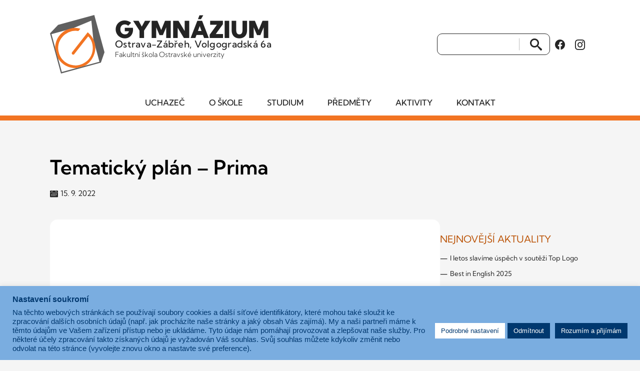

--- FILE ---
content_type: text/html; charset=UTF-8
request_url: https://www.gvoz.cz/download/tematicky-plan-prima/
body_size: 10518
content:
<!doctype html>
<html lang="cs">
<head>
    <meta charset="UTF-8">
    <meta name="viewport" content="width=device-width, initial-scale=1.0">

    <meta name="robots" content="index, follow">
    <meta name="author" content="glyf.studio s.r.o., https://glyf.studio">
    <meta name="theme-color" content="#D7D7D6">
    
    <link rel="icon" type="image/svg+xml" href="https://www.gvoz.cz/favicon.svg">
    <link rel="icon" type="image/png" href="https://www.gvoz.cz/favicon-32x32.png" sizes="32x32">
    <link rel="apple-touch-icon" href="https://www.gvoz.cz/apple-touch-icon-180x180.png">
    <title>Tematický plán &#8211; Prima - InTaste</title>

    <meta property="og:locale" content="cs_CZ">
    <meta property="og:title" content="Tematický plán &#8211; Prima - InTaste">
    <meta property="og:type" content="website">
    <meta property="og:url" content="https://www.gvoz.cz/download/tematicky-plan-prima/">
    <meta property="og:site_name" content="Gymnázium Ostrava-Zábřeh, Volgogradská 6a">
    <meta property="og:image" content="https://www.gvoz.cz/tml/themes/gvoz25/assets/css/img/gvoz-default.jpg">
    <meta property="og:image:width" content="1200">
    <meta property="og:image:height" content="630">    
    <link rel="canonical" href="https://www.gvoz.cz/download/tematicky-plan-prima/">
    <link rel="stylesheet" type="text/css" href="https://www.gvoz.cz/tml/themes/gvoz25/assets/css/gvoz.css?ver=1763548467">
<link rel="preconnect" href="https://code.jquery.com">
<link rel='stylesheet' id='cookie-law-info-css' href='https://www.gvoz.cz/tml/plugins/cookie-law-info/legacy/public/css/cookie-law-info-public.css?ver=3.3.9.1' type='text/css' media='all' />
<link rel='stylesheet' id='cookie-law-info-gdpr-css' href='https://www.gvoz.cz/tml/plugins/cookie-law-info/legacy/public/css/cookie-law-info-gdpr.css?ver=3.3.9.1' type='text/css' media='all' />
<script type="text/javascript" src="https://code.jquery.com/jquery-3.7.1.min.js?ver=3.7.1" id="jquery-js"></script>
<script type="text/javascript" id="cookie-law-info-js-extra">
/* <![CDATA[ */
var Cli_Data = {"nn_cookie_ids":["User-Id","CookieLawInfoConsent","cookielawinfo-checkbox-advertisement","YSC","VISITOR_INFO1_LIVE","yt-remote-device-id","yt-remote-connected-devices","_ga_MGYFJ736C3","_ga","sid","CONSENT","sc_anonymous_id"],"cookielist":[],"non_necessary_cookies":{"necessary":["CookieLawInfoConsent"],"functional":["sc_anonymous_id"],"analytics":["_ga_MGYFJ736C3","_ga","sid","CONSENT"],"advertisement":["YSC","VISITOR_INFO1_LIVE","yt-remote-device-id","yt-remote-connected-devices"],"others":["User-Id"]},"ccpaEnabled":"","ccpaRegionBased":"","ccpaBarEnabled":"","strictlyEnabled":["necessary","obligatoire"],"ccpaType":"gdpr","js_blocking":"1","custom_integration":"","triggerDomRefresh":"","secure_cookies":""};
var cli_cookiebar_settings = {"animate_speed_hide":"500","animate_speed_show":"500","background":"#7aade0","border":"#b1a6a6c2","border_on":"","button_1_button_colour":"#00386f","button_1_button_hover":"#002d59","button_1_link_colour":"#fff","button_1_as_button":"1","button_1_new_win":"","button_2_button_colour":"#333","button_2_button_hover":"#292929","button_2_link_colour":"#444","button_2_as_button":"","button_2_hidebar":"","button_3_button_colour":"#00386f","button_3_button_hover":"#002d59","button_3_link_colour":"#ffffff","button_3_as_button":"1","button_3_new_win":"","button_4_button_colour":"#ffffff","button_4_button_hover":"#cccccc","button_4_link_colour":"#00386f","button_4_as_button":"1","button_7_button_colour":"#00386f","button_7_button_hover":"#002d59","button_7_link_colour":"#fff","button_7_as_button":"1","button_7_new_win":"","font_family":"Helvetica, Arial, sans-serif","header_fix":"","notify_animate_hide":"1","notify_animate_show":"1","notify_div_id":"#cookie-law-info-bar","notify_position_horizontal":"right","notify_position_vertical":"bottom","scroll_close":"","scroll_close_reload":"","accept_close_reload":"","reject_close_reload":"","showagain_tab":"","showagain_background":"#fff","showagain_border":"#000","showagain_div_id":"#cookie-law-info-again","showagain_x_position":"100px","text":"#00386f","show_once_yn":"","show_once":"10000","logging_on":"","as_popup":"","popup_overlay":"1","bar_heading_text":"Nastaven\u00ed soukrom\u00ed","cookie_bar_as":"banner","popup_showagain_position":"bottom-right","widget_position":"left"};
var log_object = {"ajax_url":"https://www.gvoz.cz/wp-admin/admin-ajax.php"};
//# sourceURL=cookie-law-info-js-extra
/* ]]> */
</script>
<script type="text/javascript" src="https://www.gvoz.cz/tml/plugins/cookie-law-info/legacy/public/js/cookie-law-info-public.js?ver=3.3.9.1" id="cookie-law-info-js"></script>
    <script type="application/ld+json">
    {
    "@context": "https://schema.org",
    "@type": "HighSchool",
    "name": "Gymnázium, Ostrava-Zábřeh, Volgogradská 6a, příspěvková organizace",
    "address": {
        "@type": "PostalAddress",
        "streetAddress": "Volgogradská 2632/6a",
        "addressLocality": "Ostrava-Zábřeh",
        "postalCode": "700 30",
        "addressCountry": "CZ"
    },
    "telephone": "+420596 750 873",
    "email": "info@gvoz.cz",
    "url": "https://www.gvoz.cz",
    "description": "Fakultní škola Ostravské univerzity"
    }
    </script>    

  	
<link rel='stylesheet' id='cookie-law-info-table-css' href='https://www.gvoz.cz/tml/plugins/cookie-law-info/legacy/public/css/cookie-law-info-table.css?ver=3.3.9.1' type='text/css' media='all' />
</head>
<body class="no-js">

<header class="theme-header">
    <div class="theme-section">
        <div class="wrapper">
            <div class="theme-header-wrapper">
                <div class="theme-header-logo">
                    <a href="https://www.gvoz.cz" tabindex="0" aria-label="Odkaz na úvodní stranu GVOZ.cz">
                        <strong>Gymnázium</strong><br />
Ostrava-Zábřeh, Volgogradská 6a<br /><em>Fakultní škola Ostravské univerzity</em>                    </a>
                </div>
  

                <button tabindex="0" class="theme-mobile-menu-button theme-modal-link" aria-label="Otevřít menu" data-modal="mobile-menu" data-css="theme-modal-menu"><i class="icon-menu"><span class="n">MENU</span></i></button>
                <div class="theme-header-tools">
					<form class="theme-search-form" method="get" action="/">
						<p><input type="text" name="s" id="s" size="15" tabindex="0" aria-label="Vyhledat"><button type="submit" tabindex="0" class="search-button"><span>Vyhledat</span><i class="icon-search"></i></button></p>
					</form>                    
		<ul class="theme-social-links theme-header-social-links">
						<li>
				<a href="https://www.facebook.com/gvoz.cz/" 
				target="_blank" 
				rel="noopener noreferrer" tabindex="0"
				aria-label="Facebook Gymnázia, Ostrava-Zábřeh, Volgogradská 6a (otevře se v novém okně)">
					<i class="icon-facebook" aria-hidden="true"></i>
				</a>
			</li>
						<li>
				<a href="https://www.instagram.com/gvoz.cz/" 
				target="_blank" 
				rel="noopener noreferrer" tabindex="0"
				aria-label="Instagram Gymnázia, Ostrava-Zábřeh, Volgogradská 6a (otevře se v novém okně)">
					<i class="icon-instagram" aria-hidden="true"></i>
				</a>
			</li>
					</ul>
		                </div>
            </div>
        </div>
    </div>
    <nav class="theme-header-nav" aria-label="Hlavní navigace">
<div class="theme-header-main-menu"><ul id="menu-hlavni-menu" class="theme-main-menu"><li id="menu-item-10529" class="menu-item menu-item-type-post_type menu-item-object-page menu-item-has-children menu-item-10529"><a href="https://www.gvoz.cz/uchazec/" tabindex="0">Uchazeč</a>
<ul class="sub-menu">
	<li id="menu-item-10530" class="menu-item menu-item-type-post_type menu-item-object-page menu-item-10530"><a href="https://www.gvoz.cz/uchazec/proc-studovat-na-gymnazium-ostrava-zabreh-volgogradska-6a/" tabindex="0">Proč studovat na GVOZ</a></li>
	<li id="menu-item-10531" class="menu-item menu-item-type-custom menu-item-object-custom menu-item-10531"><a target="_blank" href="https://www.prihlaskynastredni.cz/rodice-zaci.html" tabindex="0">Jak podat přihlášku</a></li>
	<li id="menu-item-10532" class="menu-item menu-item-type-post_type menu-item-object-page menu-item-10532"><a href="https://www.gvoz.cz/informace-o-prijimacim-rizeni/" tabindex="0">Informace o přijímacím řízení</a></li>
	<li id="menu-item-10533" class="menu-item menu-item-type-post_type menu-item-object-page menu-item-10533"><a href="https://www.gvoz.cz/uchazec/dny-otevrenych-dveri/" tabindex="0">Dny otevřených dveří</a></li>
	<li id="menu-item-10534" class="menu-item menu-item-type-post_type menu-item-object-page menu-item-10534"><a href="https://www.gvoz.cz/uchazec/pripravne-kurzy/" tabindex="0">Přípravné kurzy pro žáky 5. tříd</a></li>
	<li id="menu-item-10535" class="menu-item menu-item-type-post_type menu-item-object-page menu-item-10535"><a href="https://www.gvoz.cz/uchazec/prijimaci-zkousky-na-necisto/" tabindex="0">Přijímací zkoušky nanečisto</a></li>
	<li id="menu-item-10536" class="menu-item menu-item-type-post_type menu-item-object-page menu-item-10536"><a href="https://www.gvoz.cz/uchazec/ucebni-plan/" tabindex="0">Učební plány</a></li>
	<li id="menu-item-10537" class="menu-item menu-item-type-post_type menu-item-object-page menu-item-10537"><a href="https://www.gvoz.cz/uchazec/skolni-vzdelavaci-program/" tabindex="0">Školní vzdělávací program</a></li>
	<li id="menu-item-10538" class="menu-item menu-item-type-post_type menu-item-object-page menu-item-10538"><a href="https://www.gvoz.cz/rocenky/" tabindex="0">Ročenky</a></li>
	<li id="menu-item-10539" class="menu-item menu-item-type-post_type menu-item-object-page menu-item-10539"><a href="https://www.gvoz.cz/kontakt/kde-nas-najdete/" tabindex="0">Kde nás najdete</a></li>
	<li id="menu-item-10540" class="menu-item menu-item-type-post_type menu-item-object-page menu-item-10540"><a href="https://www.gvoz.cz/o-skole/fotogalerie/" tabindex="0">Fotogalerie</a></li>
	<li id="menu-item-10541" class="menu-item menu-item-type-post_type menu-item-object-page menu-item-10541"><a href="https://www.gvoz.cz/studium/isic/" tabindex="0">ISIC</a></li>
	<li id="menu-item-10542" class="menu-item menu-item-type-post_type menu-item-object-page menu-item-10542"><a href="https://www.gvoz.cz/o-skole/spolupracujeme/" tabindex="0">Spolupracujeme</a></li>
	<li id="menu-item-10543" class="menu-item menu-item-type-post_type menu-item-object-page menu-item-10543"><a href="https://www.gvoz.cz/o-skole/zajmove-krouzky/" tabindex="0">Zájmové kroužky</a></li>
</ul>
</li>
<li id="menu-item-10544" class="menu-item menu-item-type-post_type menu-item-object-page menu-item-has-children menu-item-10544"><a href="https://www.gvoz.cz/o-skole/" tabindex="0">O škole</a>
<ul class="sub-menu">
	<li id="menu-item-10545" class="menu-item menu-item-type-post_type menu-item-object-page menu-item-10545"><a href="https://www.gvoz.cz/kontakt/zakladni-informace/" tabindex="0">Základní informace</a></li>
	<li id="menu-item-10546" class="menu-item menu-item-type-post_type menu-item-object-page menu-item-10546"><a href="https://www.gvoz.cz/o-skole/" tabindex="0">O škole (About the school)</a></li>
	<li id="menu-item-10547" class="menu-item menu-item-type-post_type menu-item-object-page menu-item-10547"><a href="https://www.gvoz.cz/kontakt/vedeni-skoly/" tabindex="0">Vedení školy</a></li>
	<li id="menu-item-10548" class="menu-item menu-item-type-post_type menu-item-object-page menu-item-10548"><a href="https://www.gvoz.cz/o-skole/zakladni-dokumenty-skoly/" tabindex="0">Základní dokumenty školy</a></li>
	<li id="menu-item-10549" class="menu-item menu-item-type-post_type menu-item-object-page menu-item-10549"><a href="https://www.gvoz.cz/o-skole/uredni-deska-a-podatelna/" tabindex="0">Podatelna</a></li>
	<li id="menu-item-10550" class="menu-item menu-item-type-post_type menu-item-object-page menu-item-privacy-policy menu-item-10550"><a rel="privacy-policy" href="https://www.gvoz.cz/o-skole/ochrana-osobnich-udaju-informace-o-zpracovani-osobnich-udaju/" tabindex="0">Ochrana osobních údajů</a></li>
	<li id="menu-item-10551" class="menu-item menu-item-type-post_type menu-item-object-page menu-item-10551"><a href="https://www.gvoz.cz/o-skole/skolska-rada/" tabindex="0">Školská rada</a></li>
	<li id="menu-item-10552" class="menu-item menu-item-type-post_type menu-item-object-page menu-item-10552"><a href="https://www.gvoz.cz/o-skole/spolek-rodicu-a-pratel-skoly-pri-gymnaziu-volgogradska-6a/" tabindex="0">SRPŠ</a></li>
	<li id="menu-item-10553" class="menu-item menu-item-type-post_type menu-item-object-page menu-item-10553"><a href="https://www.gvoz.cz/o-skole/studentska-rada/" tabindex="0">Studentská rada</a></li>
	<li id="menu-item-10554" class="menu-item menu-item-type-post_type menu-item-object-page menu-item-10554"><a href="https://www.gvoz.cz/o-skole/stravovani/" tabindex="0">Školní stravování</a></li>
	<li id="menu-item-10555" class="menu-item menu-item-type-post_type menu-item-object-page menu-item-10555"><a href="https://www.gvoz.cz/rocenky/" tabindex="0">Ročenky</a></li>
	<li id="menu-item-10556" class="menu-item menu-item-type-post_type menu-item-object-page menu-item-10556"><a href="https://www.gvoz.cz/aktivity/uspechy-vysledky-v-soutezich/" tabindex="0">Úspěchy a výsledky v soutěžích</a></li>
	<li id="menu-item-10557" class="menu-item menu-item-type-post_type menu-item-object-page menu-item-10557"><a href="https://www.gvoz.cz/o-skole/fotogalerie/" tabindex="0">Fotogalerie</a></li>
	<li id="menu-item-10558" class="menu-item menu-item-type-post_type menu-item-object-page menu-item-10558"><a href="https://www.gvoz.cz/projekty/" tabindex="0">Projekty</a></li>
	<li id="menu-item-10559" class="menu-item menu-item-type-post_type menu-item-object-page menu-item-10559"><a href="https://www.gvoz.cz/o-skole/verejne-zakazky/" tabindex="0">Veřejné zakázky</a></li>
	<li id="menu-item-10560" class="menu-item menu-item-type-post_type menu-item-object-page menu-item-10560"><a href="https://www.gvoz.cz/o-skole/spolupracujeme/" tabindex="0">Spolupracujeme</a></li>
	<li id="menu-item-10561" class="menu-item menu-item-type-post_type menu-item-object-page menu-item-10561"><a href="https://www.gvoz.cz/pracovni-prilezitosti/" tabindex="0">Pracovní příležitosti</a></li>
</ul>
</li>
<li id="menu-item-10562" class="menu-item menu-item-type-post_type menu-item-object-page menu-item-has-children menu-item-10562"><a href="https://www.gvoz.cz/studium/" tabindex="0">Studium</a>
<ul class="sub-menu">
	<li id="menu-item-10563" class="menu-item menu-item-type-post_type menu-item-object-page menu-item-10563"><a href="https://www.gvoz.cz/uchazec/ucebni-plan/" tabindex="0">Učební plány</a></li>
	<li id="menu-item-10564" class="menu-item menu-item-type-post_type menu-item-object-page menu-item-10564"><a href="https://www.gvoz.cz/uchazec/skolni-vzdelavaci-program/" tabindex="0">Školní vzdělávací program</a></li>
	<li id="menu-item-10565" class="menu-item menu-item-type-post_type menu-item-object-page menu-item-10565"><a href="https://www.gvoz.cz/skolni-program-environmentalniho-vzdelavani/" tabindex="0">Školní program environmentálního vzdělávání</a></li>
	<li id="menu-item-10566" class="menu-item menu-item-type-post_type menu-item-object-page menu-item-10566"><a href="https://www.gvoz.cz/studium/terminy-skolniho-roku/" tabindex="0">Organizace školního roku</a></li>
	<li id="menu-item-10567" class="menu-item menu-item-type-post_type menu-item-object-page menu-item-10567"><a href="https://www.gvoz.cz/konzultacni-schuzky-terminy/" tabindex="0">Konzultační schůzky – termíny</a></li>
	<li id="menu-item-10568" class="menu-item menu-item-type-post_type menu-item-object-page menu-item-10568"><a href="https://www.gvoz.cz/studium/maturitni-zkousky/" tabindex="0">Maturitní zkoušky</a></li>
	<li id="menu-item-10569" class="menu-item menu-item-type-post_type menu-item-object-page menu-item-10569"><a href="https://www.gvoz.cz/studium/formulare/" tabindex="0">Formuláře</a></li>
	<li id="menu-item-10570" class="menu-item menu-item-type-post_type menu-item-object-page menu-item-10570"><a href="https://www.gvoz.cz/studium/isic/" tabindex="0">ISIC</a></li>
	<li id="menu-item-10571" class="menu-item menu-item-type-post_type menu-item-object-page menu-item-10571"><a href="https://www.gvoz.cz/studium/europass/" tabindex="0">Europass</a></li>
	<li id="menu-item-10572" class="menu-item menu-item-type-post_type menu-item-object-page menu-item-10572"><a href="https://www.gvoz.cz/o-skole/skolni-poradenske-pracoviste/" tabindex="0">Školní poradenské pracoviště</a></li>
	<li id="menu-item-10573" class="menu-item menu-item-type-post_type menu-item-object-page menu-item-10573"><a href="https://www.gvoz.cz/o-skole/skolni-poradenske-pracoviste/skolni-psycholog/" tabindex="0">Školní psycholog</a></li>
	<li id="menu-item-10574" class="menu-item menu-item-type-post_type menu-item-object-page menu-item-10574"><a href="https://www.gvoz.cz/o-skole/studentska-rada/" tabindex="0">Studentská rada</a></li>
	<li id="menu-item-10575" class="menu-item menu-item-type-post_type menu-item-object-page menu-item-privacy-policy menu-item-10575"><a rel="privacy-policy" href="https://www.gvoz.cz/o-skole/ochrana-osobnich-udaju-informace-o-zpracovani-osobnich-udaju/" tabindex="0">Ochrana osobních údajů</a></li>
	<li id="menu-item-10576" class="menu-item menu-item-type-post_type menu-item-object-page menu-item-10576"><a href="https://www.gvoz.cz/schranka-duvery/" tabindex="0">Schránka důvěry</a></li>
	<li id="menu-item-10577" class="menu-item menu-item-type-post_type menu-item-object-page menu-item-10577"><a href="https://www.gvoz.cz/studium/uzitecne-navody/" tabindex="0">Užitečné návody</a></li>
	<li id="menu-item-10578" class="menu-item menu-item-type-custom menu-item-object-custom menu-item-10578"><a target="_blank" href="https://aplikace.skolaonline.cz/SOL/PublicWeb/gvoz/KWE009_RozvrhTridy.aspx" tabindex="0">Rozvrhy</a></li>
</ul>
</li>
<li id="menu-item-10579" class="menu-item menu-item-type-post_type menu-item-object-page menu-item-has-children menu-item-10579"><a href="https://www.gvoz.cz/predmety/" tabindex="0">Předměty</a>
<ul class="sub-menu">
	<li id="menu-item-10580" class="menu-item menu-item-type-post_type menu-item-object-page menu-item-10580"><a href="https://www.gvoz.cz/predmety/cesky-jazyk-a-literatura/" tabindex="0">Český jazyk a literatura</a></li>
	<li id="menu-item-10581" class="menu-item menu-item-type-post_type menu-item-object-page menu-item-10581"><a href="https://www.gvoz.cz/predmety/anglicky-jazyk/" tabindex="0">Anglický jazyk</a></li>
	<li id="menu-item-10582" class="menu-item menu-item-type-post_type menu-item-object-page menu-item-10582"><a href="https://www.gvoz.cz/predmety/francouzsky-jazyk/" tabindex="0">Francouzský jazyk</a></li>
	<li id="menu-item-10583" class="menu-item menu-item-type-post_type menu-item-object-page menu-item-10583"><a href="https://www.gvoz.cz/predmety/nemecky-jazyk/" tabindex="0">Německý jazyk</a></li>
	<li id="menu-item-10584" class="menu-item menu-item-type-post_type menu-item-object-page menu-item-10584"><a href="https://www.gvoz.cz/predmety/rusky-jazyk/" tabindex="0">Ruský jazyk</a></li>
	<li id="menu-item-10585" class="menu-item menu-item-type-post_type menu-item-object-page menu-item-10585"><a href="https://www.gvoz.cz/predmety/spanelsky-jazyk/" tabindex="0">Španělský jazyk</a></li>
	<li id="menu-item-10586" class="menu-item menu-item-type-post_type menu-item-object-page menu-item-10586"><a href="https://www.gvoz.cz/predmety/spolecenske-vedy/" tabindex="0">Společenské vědy</a></li>
	<li id="menu-item-10587" class="menu-item menu-item-type-post_type menu-item-object-page menu-item-10587"><a href="https://www.gvoz.cz/predmety/dejepis/" tabindex="0">Dějepis</a></li>
	<li id="menu-item-10588" class="menu-item menu-item-type-post_type menu-item-object-page menu-item-10588"><a href="https://www.gvoz.cz/predmety/geografie/" tabindex="0">Geografie</a></li>
	<li id="menu-item-10589" class="menu-item menu-item-type-post_type menu-item-object-page menu-item-10589"><a href="https://www.gvoz.cz/predmety/matematika/" tabindex="0">Matematika</a></li>
	<li id="menu-item-10590" class="menu-item menu-item-type-post_type menu-item-object-page menu-item-10590"><a href="https://www.gvoz.cz/predmety/fyzika/" tabindex="0">Fyzika</a></li>
	<li id="menu-item-10591" class="menu-item menu-item-type-post_type menu-item-object-page menu-item-10591"><a href="https://www.gvoz.cz/predmety/chemie/" tabindex="0">Chemie</a></li>
	<li id="menu-item-10592" class="menu-item menu-item-type-post_type menu-item-object-page menu-item-10592"><a href="https://www.gvoz.cz/predmety/biologie/" tabindex="0">Biologie</a></li>
	<li id="menu-item-10593" class="menu-item menu-item-type-post_type menu-item-object-page menu-item-10593"><a href="https://www.gvoz.cz/predmety/informatika/" tabindex="0">Informatika</a></li>
	<li id="menu-item-10594" class="menu-item menu-item-type-post_type menu-item-object-page menu-item-10594"><a href="https://www.gvoz.cz/predmety/telesna-vychova/" tabindex="0">Tělesná výchova</a></li>
	<li id="menu-item-10595" class="menu-item menu-item-type-post_type menu-item-object-page menu-item-10595"><a href="https://www.gvoz.cz/predmety/deskriptivni-geometrie/" tabindex="0">Deskriptivní geometrie</a></li>
	<li id="menu-item-10596" class="menu-item menu-item-type-post_type menu-item-object-page menu-item-10596"><a href="https://www.gvoz.cz/predmety/esteticka-vychova/" tabindex="0">Estetická výchova</a></li>
	<li id="menu-item-10597" class="menu-item menu-item-type-post_type menu-item-object-page menu-item-10597"><a href="https://www.gvoz.cz/predmety/latina/" tabindex="0">Latina</a></li>
</ul>
</li>
<li id="menu-item-10598" class="menu-item menu-item-type-post_type menu-item-object-page menu-item-has-children menu-item-10598"><a href="https://www.gvoz.cz/aktivity/" tabindex="0">Aktivity</a>
<ul class="sub-menu">
	<li id="menu-item-10599" class="menu-item menu-item-type-post_type menu-item-object-page menu-item-10599"><a href="https://www.gvoz.cz/aktivity/erasmus/" tabindex="0">ERASMUS+</a></li>
	<li id="menu-item-10600" class="menu-item menu-item-type-custom menu-item-object-custom menu-item-10600"><a target="_blank" href="https://ekofakt.cz/" tabindex="0">EKOFAKT 2025</a></li>
	<li id="menu-item-10601" class="menu-item menu-item-type-post_type menu-item-object-page menu-item-10601"><a href="https://www.gvoz.cz/rocenky/" tabindex="0">Ročenky</a></li>
	<li id="menu-item-10602" class="menu-item menu-item-type-post_type menu-item-object-page menu-item-10602"><a href="https://www.gvoz.cz/aktivity/uspechy-vysledky-v-soutezich/" tabindex="0">Úspěchy a výsledky v soutěžích</a></li>
	<li id="menu-item-10603" class="menu-item menu-item-type-post_type menu-item-object-page menu-item-10603"><a href="https://www.gvoz.cz/kalendar-akci/" tabindex="0">Kalendář akcí</a></li>
	<li id="menu-item-10604" class="menu-item menu-item-type-post_type menu-item-object-page menu-item-10604"><a href="https://www.gvoz.cz/o-skole/zajmove-krouzky/" tabindex="0">Zájmové kroužky</a></li>
	<li id="menu-item-10605" class="menu-item menu-item-type-post_type menu-item-object-page menu-item-10605"><a href="https://www.gvoz.cz/aktivity/oktavian/" tabindex="0">Časopis Oktavián</a></li>
	<li id="menu-item-10606" class="menu-item menu-item-type-post_type menu-item-object-page menu-item-10606"><a href="https://www.gvoz.cz/aktivity/etwinning/" tabindex="0">eTwinning</a></li>
	<li id="menu-item-10607" class="menu-item menu-item-type-post_type menu-item-object-page menu-item-10607"><a href="https://www.gvoz.cz/aktivity/lingua-franca-stipendium/" tabindex="0">Lingua Franca stipendium</a></li>
	<li id="menu-item-10608" class="menu-item menu-item-type-post_type menu-item-object-page menu-item-10608"><a href="https://www.gvoz.cz/o-skole/studentska-rada/" tabindex="0">Studentská rada</a></li>
	<li id="menu-item-10609" class="menu-item menu-item-type-post_type menu-item-object-page menu-item-10609"><a href="https://www.gvoz.cz/projekty/" tabindex="0">Projekty</a></li>
	<li id="menu-item-10610" class="menu-item menu-item-type-post_type menu-item-object-page menu-item-10610"><a href="https://www.gvoz.cz/jsme-pripravnym-centrem-jazykovych-zkousek-cambridge/" tabindex="0">Přípravné centrum jazykových zkoušek Cambridge!</a></li>
	<li id="menu-item-10611" class="menu-item menu-item-type-post_type menu-item-object-page menu-item-10611"><a href="https://www.gvoz.cz/predmety/biologie/program-globe/" tabindex="0">Program GLOBE</a></li>
	<li id="menu-item-10612" class="menu-item menu-item-type-custom menu-item-object-custom menu-item-10612"><a href="https://gvoz-ekofakt.netlify.app/" tabindex="0">EKOFAKT</a></li>
	<li id="menu-item-10613" class="menu-item menu-item-type-post_type menu-item-object-page menu-item-10613"><a href="https://www.gvoz.cz/o-skole/spolupracujeme/" tabindex="0">Spolupracujeme</a></li>
</ul>
</li>
<li id="menu-item-10614" class="menu-item menu-item-type-post_type menu-item-object-page menu-item-has-children menu-item-10614"><a href="https://www.gvoz.cz/kontakt/" tabindex="0">Kontakt</a>
<ul class="sub-menu">
	<li id="menu-item-10615" class="menu-item menu-item-type-post_type menu-item-object-page menu-item-10615"><a href="https://www.gvoz.cz/kontakt/zakladni-informace/" tabindex="0">Základní informace</a></li>
	<li id="menu-item-10616" class="menu-item menu-item-type-post_type menu-item-object-page menu-item-10616"><a href="https://www.gvoz.cz/kontakt/vedeni-skoly/" tabindex="0">Vedení školy</a></li>
	<li id="menu-item-10617" class="menu-item menu-item-type-post_type menu-item-object-page menu-item-10617"><a href="https://www.gvoz.cz/kontakt/pedagogicky-sbor/" tabindex="0">Pedagogický sbor</a></li>
	<li id="menu-item-10618" class="menu-item menu-item-type-post_type menu-item-object-page menu-item-10618"><a href="https://www.gvoz.cz/kontakt/skolni-poradenske-pracoviste/" tabindex="0">Školní poradenské pracoviště</a></li>
	<li id="menu-item-10619" class="menu-item menu-item-type-post_type menu-item-object-page menu-item-10619"><a href="https://www.gvoz.cz/kontakt/kde-nas-najdete/" tabindex="0">Kde nás najdete</a></li>
	<li id="menu-item-10620" class="menu-item menu-item-type-post_type menu-item-object-page menu-item-10620"><a href="https://www.gvoz.cz/o-skole/uredni-deska-a-podatelna/" tabindex="0">Podatelna</a></li>
	<li id="menu-item-10621" class="menu-item menu-item-type-post_type menu-item-object-page menu-item-10621"><a href="https://www.gvoz.cz/pracovni-prilezitosti/" tabindex="0">Pracovní příležitosti</a></li>
	<li id="menu-item-10622" class="menu-item menu-item-type-post_type menu-item-object-page menu-item-10622"><a href="https://www.gvoz.cz/podani-oznameni-dle-smernice-o-ochrane-oznamovatele/" tabindex="0">Ochrana oznamovatelů</a></li>
</ul>
</li>
</ul></div><div class="theme-header-quick-menu"><ul id="menu-rychle-menu" class="theme-quick-menu"><li id="menu-item-10623" class="menu-item menu-item-type-taxonomy menu-item-object-category menu-item-10623"><a href="https://www.gvoz.cz/rubrika/aktuality/" tabindex="0"><i class="icon-news"></i> Aktuality</a></li>
<li id="menu-item-10624" class="menu-item menu-item-type-post_type menu-item-object-page menu-item-10624"><a href="https://www.gvoz.cz/studium/formulare/" tabindex="0"><i class="icon-forms"></i> Formuláře</a></li>
<li id="menu-item-10625" class="menu-item menu-item-type-post_type menu-item-object-page menu-item-10625"><a href="https://www.gvoz.cz/kalendar-akci/" tabindex="0"><i class="icon-calendar"></i> Kalendář akcí</a></li>
<li id="menu-item-10626" class="menu-item menu-item-type-custom menu-item-object-custom menu-item-10626"><a href="https://www.strava.cz/strava/" tabindex="0"><i class="icon-strava"></i> Strava</a></li>
</ul></div>        
    </nav>
</header>

<main class="theme-main">
    <div class="theme-section theme-page-section">
        <div class="wrapper">
            
        
            <article class="theme-article" itemscope itemtype="https://schema.org/Article">
                

                	
				<div class="theme-article-header-without-figure">				
                                
                    <header class="theme-article-header">
                        <h1 itemprop="headline">Tematický plán &#8211; Prima</h1>
                        <div class="theme-article-meta">
                            <time datetime="2022-09-15T05:46:03+02:00" itemprop="datePublished">
                                <i class="icon-calendar"></i> 15. 9. 2022                            </time>
                        </div>                        
                    </header>
                    
					
                </div>



                <div class="theme-article-container">
                    
                    <div class="theme-article-content" itemprop="articleBody">
                                            </div>
                    
                    <aside class="theme-article-aside">
                                                <section class="theme-article-aside-section">
                            <h2>Nejnovější aktuality</h2>
                            <ul>
                                                                <li>
                                    <a href="https://www.gvoz.cz/i-letos-slavime-uspech-v-soutezi-top-logo/" tabindex="0">
                                        I letos slavíme úspěch v soutěži Top Logo                                    </a>
                                </li>
                                                                <li>
                                    <a href="https://www.gvoz.cz/best-in-english-2025/" tabindex="0">
                                        Best in English 2025                                    </a>
                                </li>
                                                                <li>
                                    <a href="https://www.gvoz.cz/dejiny-ze-dvou-pohledu-uspely-i-v-okresnim-kole/" tabindex="0">
                                        Dějiny ze dvou pohledů uspěly i v okresním kole                                    </a>
                                </li>
                                                                <li>
                                    <a href="https://www.gvoz.cz/besedy-americkeho-centra-studium-a-vzdelavani-v-usa/" tabindex="0">
                                        Besedy Amerického centra: Studium a vzdělávání v USA                                    </a>
                                </li>
                                                                <li>
                                    <a href="https://www.gvoz.cz/den-otevrenych-dveri-2026/" tabindex="0">
                                        Den otevřených dveří 2026                                    </a>
                                </li>
                                                                <li>
                                    <a href="https://www.gvoz.cz/pripravne-kurzy-pro-zaky-5-trid/" tabindex="0">
                                        Přípravné kurzy pro žáky 5. tříd                                    </a>
                                </li>
                                                            </ul>
                        </section>
                        



                    </aside>
                    
                </div>
                
                <!-- Skrytá Schema.org metadata -->
                <meta itemprop="mainEntityOfPage" content="https://www.gvoz.cz/download/tematicky-plan-prima/">
                <span itemprop="publisher" itemscope itemtype="https://schema.org/Organization" style="display:none;">
                    <span itemprop="name">Gymnázium Ostrava - Zábřeh, Volgogradská 6a</span>
                                    </span>
                
            </article>
            
    
        </div>
    </div>
</main>



<nav class="theme-section theme-footer-quick-menu" aria-label="Doplňkové odkazy">
	<div class="wrapper">
<div class="menu-rychle-menu-v-pate-stranky-container"><ul id="menu-rychle-menu-v-pate-stranky" class="theme-quick-menu-bottom"><li id="menu-item-10627" class="menu-item menu-item-type-taxonomy menu-item-object-category menu-item-10627"><a href="https://www.gvoz.cz/rubrika/aktuality/" tabindex="0"><i class="icon-news"></i> Aktuality</a></li>
<li id="menu-item-10628" class="menu-item menu-item-type-post_type menu-item-object-page menu-item-10628"><a href="https://www.gvoz.cz/studium/formulare/" tabindex="0"><i class="icon-news"></i> Formuláře</a></li>
<li id="menu-item-10629" class="menu-item menu-item-type-post_type menu-item-object-page menu-item-10629"><a href="https://www.gvoz.cz/kalendar-akci/" tabindex="0"><i class="icon-news"></i> Kalendář</a></li>
<li id="menu-item-10630" class="menu-item menu-item-type-custom menu-item-object-custom menu-item-10630"><a target="_blank" href="https://www.strava.cz/strava/" tabindex="0"><i class="icon-news"></i> Strava</a></li>
</ul></div>	</div>
</nav>

<footer class="theme-section theme-footer">
	<div class="wrapper">

		<nav class="theme-footer-nav" aria-label="Navigace v patičce">
		<ul class="theme-social-links theme-footer-social-links">
						<li>
				<a href="https://www.facebook.com/gvoz.cz/" 
				target="_blank" 
				rel="noopener noreferrer" tabindex="0"
				aria-label="Facebook Gymnázia, Ostrava-Zábřeh, Volgogradská 6a (otevře se v novém okně)">
					<i class="icon-facebook" aria-hidden="true"></i>
				</a>
			</li>
						<li>
				<a href="https://www.instagram.com/gvoz.cz/" 
				target="_blank" 
				rel="noopener noreferrer" tabindex="0"
				aria-label="Instagram Gymnázia, Ostrava-Zábřeh, Volgogradská 6a (otevře se v novém okně)">
					<i class="icon-instagram" aria-hidden="true"></i>
				</a>
			</li>
					</ul>
		<div class="menu-pata-menu-container"><ul id="menu-pata-menu" class="theme-footer-menu"><li id="menu-item-10631" class="menu-item menu-item-type-post_type menu-item-object-page menu-item-home menu-item-10631"><a href="https://www.gvoz.cz/" tabindex="0">Úvod</a></li>
<li id="menu-item-10632" class="menu-item menu-item-type-post_type menu-item-object-page menu-item-10632"><a href="https://www.gvoz.cz/kontakt/" tabindex="0">Kontakt</a></li>
<li id="menu-item-10637" class="menu-item menu-item-type-post_type menu-item-object-page menu-item-10637"><a href="https://www.gvoz.cz/mapa-stranek/" tabindex="0">Mapa stránek</a></li>
<li id="menu-item-10634" class="menu-item menu-item-type-post_type menu-item-object-page menu-item-privacy-policy menu-item-10634"><a rel="privacy-policy" href="https://www.gvoz.cz/o-skole/ochrana-osobnich-udaju-informace-o-zpracovani-osobnich-udaju/" tabindex="0">Ochrana osobních údajů</a></li>
<li id="menu-item-10635" class="menu-item menu-item-type-post_type menu-item-object-page menu-item-10635"><a href="https://www.gvoz.cz/o-skole/prohlaseni-o-pristupnosti/" tabindex="0">Prohlášení o přístupnosti</a></li>
<li id="menu-item-10636" class="menu-item menu-item-type-post_type menu-item-object-page menu-item-10636"><a href="https://www.gvoz.cz/podani-oznameni-dle-smernice-o-ochrane-oznamovatele/" tabindex="0">Ochrana oznamovatelů</a></li>
</ul></div></nav>

		<div class="theme-footer-address">
			<address class="theme-footer-address-item">
				<p class="theme-footer-address-item-logo"><a href="https://www.gvoz.cz" tabindex="0" aria-label="Odkaz na úvodní stranu GVOZ.cz">GVOZ</a></p>
				<div class="theme-footer-address-item-address">
					<p>Gymnázium, Ostrava-Zábřeh, Volgogradská 6a, příspěvková organizace<br />
Volgogradská 2632/6a<br />
700 30 Ostrava-Zábřeh</p>
<p>IČ : 00842737</p>
<p>ID datové schránky: 9swj2ba<br />
Tel.: +420 596 750 873, +420 597 582 610</p>
				</div>
			</address>
			<div class="theme-footer-address-item theme-footer-funded">

                    <div class="theme-footer-funded-msk"><a href="https://www.msk.cz" target="_blank" rel="noopener" aria-label="Přejít na Moravskoslezský kraj">Moravskoslezský kraj</a></div>
                    <div class="theme-footer-funded-content">Gymnázium, Ostrava-Zábřeh, Volgogradská 6a, je příspěvkovou organizací zřizovanou Moravskoslezským krajem.</div> 
                    <div class="theme-footer-funded-logo"><strong>Příspěvková organizace Moravskoslezského kraje</strong></div>  			

			</div>
		</div>

	</div>
</footer>





<script type="speculationrules">
{"prefetch":[{"source":"document","where":{"and":[{"href_matches":"/*"},{"not":{"href_matches":["/wp-*.php","/wp-admin/*","/tml/files/*","/tml/*","/tml/plugins/*","/tml/themes/gvoz25/*","/*\\?(.+)"]}},{"not":{"selector_matches":"a[rel~=\"nofollow\"]"}},{"not":{"selector_matches":".no-prefetch, .no-prefetch a"}}]},"eagerness":"conservative"}]}
</script>
<!--googleoff: all--><div id="cookie-law-info-bar" data-nosnippet="true"><h5 class="cli_messagebar_head">Nastavení soukromí</h5><span><div class="cli-bar-container cli-style-v2"><div class="cli-bar-message">Na těchto webových stránkách se používají soubory cookies a další síťové identifikátory, které mohou také sloužit ke zpracování dalších osobních údajů (např. jak procházíte naše stránky a jaký obsah Vás zajímá). My a naši partneři máme k těmto údajům ve Vašem zařízení přístup nebo je ukládáme. Tyto údaje nám pomáhají provozovat a zlepšovat naše služby. Pro některé účely zpracování takto získaných údajů je vyžadován Váš souhlas. Svůj souhlas můžete kdykoliv změnit nebo odvolat na této stránce (vyvolejte znovu okno a nastavte své preference).</div><div class="cli-bar-btn_container"><a role='button' class="medium cli-plugin-button cli-plugin-main-button cli_settings_button" style="margin:0px 5px 0px 0px">Podrobné nastavení</a><a role='button' id="cookie_action_close_header_reject" class="medium cli-plugin-button cli-plugin-main-button cookie_action_close_header_reject cli_action_button wt-cli-reject-btn" data-cli_action="reject" style="margin:0px 5px 0px 0px">Odmítnout</a><a id="wt-cli-accept-all-btn" role='button' data-cli_action="accept_all" class="wt-cli-element medium cli-plugin-button wt-cli-accept-all-btn cookie_action_close_header cli_action_button">Rozumím a přijímám</a></div></div></span></div><div id="cookie-law-info-again" data-nosnippet="true"><span id="cookie_hdr_showagain">Manage consent</span></div><div class="cli-modal" data-nosnippet="true" id="cliSettingsPopup" tabindex="-1" role="dialog" aria-labelledby="cliSettingsPopup" aria-hidden="true">
  <div class="cli-modal-dialog" role="document">
	<div class="cli-modal-content cli-bar-popup">
		  <button type="button" class="cli-modal-close" id="cliModalClose">
			<svg class="" viewBox="0 0 24 24"><path d="M19 6.41l-1.41-1.41-5.59 5.59-5.59-5.59-1.41 1.41 5.59 5.59-5.59 5.59 1.41 1.41 5.59-5.59 5.59 5.59 1.41-1.41-5.59-5.59z"></path><path d="M0 0h24v24h-24z" fill="none"></path></svg>
			<span class="wt-cli-sr-only">Zavřít</span>
		  </button>
		  <div class="cli-modal-body">
			<div class="cli-container-fluid cli-tab-container">
	<div class="cli-row">
		<div class="cli-col-12 cli-align-items-stretch cli-px-0">
			<div class="cli-privacy-overview">
				<h4>Přehled ochrany osobních údajů</h4>				<div class="cli-privacy-content">
					<div class="cli-privacy-content-text">Tento web používá soubory cookie ke zlepšení vašeho zážitku při procházení webem. Z nich se ve vašem prohlížeči ukládají soubory cookie, které jsou kategorizovány podle potřeby, protože jsou nezbytné pro fungování základních funkcí webu. Používáme také soubory cookie třetích stran, které nám pomáhají analyzovat a porozumět tomu, jak tento web používáte. Tyto soubory cookie budou ve vašem prohlížeči uloženy pouze s vaším souhlasem. Máte také možnost odhlásit se z těchto souborů cookie. Ale odhlášení některých z těchto souborů cookie může ovlivnit váš zážitek z prohlížení.</div>
				</div>
				<a class="cli-privacy-readmore" aria-label="Zobrazit více" role="button" data-readmore-text="Zobrazit více" data-readless-text="Zobrazit méně"></a>			</div>
		</div>
		<div class="cli-col-12 cli-align-items-stretch cli-px-0 cli-tab-section-container">
												<div class="cli-tab-section">
						<div class="cli-tab-header">
							<a role="button" tabindex="0" class="cli-nav-link cli-settings-mobile" data-target="necessary" data-toggle="cli-toggle-tab">
								Nezbytné soubory cookie							</a>
															<div class="wt-cli-necessary-checkbox">
									<input type="checkbox" class="cli-user-preference-checkbox"  id="wt-cli-checkbox-necessary" data-id="checkbox-necessary" checked="checked"  />
									<label class="form-check-label" for="wt-cli-checkbox-necessary">Nezbytné soubory cookie</label>
								</div>
								<span class="cli-necessary-caption">Vždy povoleno</span>
													</div>
						<div class="cli-tab-content">
							<div class="cli-tab-pane cli-fade" data-id="necessary">
								<div class="wt-cli-cookie-description">
									Nezbytné soubory cookie jsou naprosto nezbytné pro správné fungování webu. Tyto soubory cookie anonymně zajišťují základní funkce a bezpečnostní prvky webu.
<table class="cookielawinfo-row-cat-table cookielawinfo-winter"><thead><tr><th class="cookielawinfo-column-1">Cookie</th><th class="cookielawinfo-column-3">Délka</th><th class="cookielawinfo-column-4">Popis</th></tr></thead><tbody><tr class="cookielawinfo-row"><td class="cookielawinfo-column-1">cookielawinfo-checkbox-advertisement</td><td class="cookielawinfo-column-3">1 year</td><td class="cookielawinfo-column-4">Set by the GDPR Cookie Consent plugin, this cookie is used to record the user consent for the cookies in the "Advertisement" category .</td></tr><tr class="cookielawinfo-row"><td class="cookielawinfo-column-1">CookieLawInfoConsent</td><td class="cookielawinfo-column-3">1 year</td><td class="cookielawinfo-column-4">Records the default button state of the corresponding category &amp; the status of CCPA. It works only in coordination with the primary cookie.</td></tr></tbody></table>								</div>
							</div>
						</div>
					</div>
																	<div class="cli-tab-section">
						<div class="cli-tab-header">
							<a role="button" tabindex="0" class="cli-nav-link cli-settings-mobile" data-target="functional" data-toggle="cli-toggle-tab">
								Funkční							</a>
															<div class="cli-switch">
									<input type="checkbox" id="wt-cli-checkbox-functional" class="cli-user-preference-checkbox"  data-id="checkbox-functional" checked='checked' />
									<label for="wt-cli-checkbox-functional" class="cli-slider" data-cli-enable="Povolit" data-cli-disable="Vypnuto"><span class="wt-cli-sr-only">Funkční</span></label>
								</div>
													</div>
						<div class="cli-tab-content">
							<div class="cli-tab-pane cli-fade" data-id="functional">
								<div class="wt-cli-cookie-description">
									Funkční soubory cookie pomáhají provádět určité funkce, jako je sdílení obsahu webových stránek na platformách sociálních médií, shromažďování zpětné vazby a další funkce třetích stran.
<table class="cookielawinfo-row-cat-table cookielawinfo-winter"><thead><tr><th class="cookielawinfo-column-1">Cookie</th><th class="cookielawinfo-column-3">Délka</th><th class="cookielawinfo-column-4">Popis</th></tr></thead><tbody><tr class="cookielawinfo-row"><td class="cookielawinfo-column-1">sc_anonymous_id</td><td class="cookielawinfo-column-3">never</td><td class="cookielawinfo-column-4">The cookie is set by SoundCloud to enable SoundCloud player.</td></tr></tbody></table>								</div>
							</div>
						</div>
					</div>
																	<div class="cli-tab-section">
						<div class="cli-tab-header">
							<a role="button" tabindex="0" class="cli-nav-link cli-settings-mobile" data-target="performance" data-toggle="cli-toggle-tab">
								Výkon							</a>
															<div class="cli-switch">
									<input type="checkbox" id="wt-cli-checkbox-performance" class="cli-user-preference-checkbox"  data-id="checkbox-performance" />
									<label for="wt-cli-checkbox-performance" class="cli-slider" data-cli-enable="Povolit" data-cli-disable="Vypnuto"><span class="wt-cli-sr-only">Výkon</span></label>
								</div>
													</div>
						<div class="cli-tab-content">
							<div class="cli-tab-pane cli-fade" data-id="performance">
								<div class="wt-cli-cookie-description">
									Výkonnostní cookies se používají k pochopení a analýze klíčových výkonnostních indexů webových stránek, což pomáhá při poskytování lepší uživatelské zkušenosti pro návštěvníky.
								</div>
							</div>
						</div>
					</div>
																	<div class="cli-tab-section">
						<div class="cli-tab-header">
							<a role="button" tabindex="0" class="cli-nav-link cli-settings-mobile" data-target="analytics" data-toggle="cli-toggle-tab">
								Analytika							</a>
															<div class="cli-switch">
									<input type="checkbox" id="wt-cli-checkbox-analytics" class="cli-user-preference-checkbox"  data-id="checkbox-analytics" />
									<label for="wt-cli-checkbox-analytics" class="cli-slider" data-cli-enable="Povolit" data-cli-disable="Vypnuto"><span class="wt-cli-sr-only">Analytika</span></label>
								</div>
													</div>
						<div class="cli-tab-content">
							<div class="cli-tab-pane cli-fade" data-id="analytics">
								<div class="wt-cli-cookie-description">
									Analytické soubory cookie se používají k pochopení toho, jak návštěvníci interagují s webem. Tyto soubory cookie pomáhají poskytovat informace o metrikách počtu návštěvníků, míře okamžitého opuštění, zdroji návštěvnosti atd.
<table class="cookielawinfo-row-cat-table cookielawinfo-winter"><thead><tr><th class="cookielawinfo-column-1">Cookie</th><th class="cookielawinfo-column-3">Délka</th><th class="cookielawinfo-column-4">Popis</th></tr></thead><tbody><tr class="cookielawinfo-row"><td class="cookielawinfo-column-1">_ga</td><td class="cookielawinfo-column-3">2 years</td><td class="cookielawinfo-column-4">The _ga cookie, installed by Google Analytics, calculates visitor, session and campaign data and also keeps track of site usage for the site's analytics report. The cookie stores information anonymously and assigns a randomly generated number to recognize unique visitors.</td></tr><tr class="cookielawinfo-row"><td class="cookielawinfo-column-1">_ga_MGYFJ736C3</td><td class="cookielawinfo-column-3">2 years</td><td class="cookielawinfo-column-4">This cookie is installed by Google Analytics.</td></tr><tr class="cookielawinfo-row"><td class="cookielawinfo-column-1">CONSENT</td><td class="cookielawinfo-column-3">2 years</td><td class="cookielawinfo-column-4">YouTube sets this cookie via embedded youtube-videos and registers anonymous statistical data.</td></tr><tr class="cookielawinfo-row"><td class="cookielawinfo-column-1">sid</td><td class="cookielawinfo-column-3">1 month</td><td class="cookielawinfo-column-4">The sid cookie contains digitally signed and encrypted records of a user’s Google account ID and most recent sign-in time.</td></tr></tbody></table>								</div>
							</div>
						</div>
					</div>
																	<div class="cli-tab-section">
						<div class="cli-tab-header">
							<a role="button" tabindex="0" class="cli-nav-link cli-settings-mobile" data-target="advertisement" data-toggle="cli-toggle-tab">
								Reklama							</a>
															<div class="cli-switch">
									<input type="checkbox" id="wt-cli-checkbox-advertisement" class="cli-user-preference-checkbox"  data-id="checkbox-advertisement" />
									<label for="wt-cli-checkbox-advertisement" class="cli-slider" data-cli-enable="Povolit" data-cli-disable="Vypnuto"><span class="wt-cli-sr-only">Reklama</span></label>
								</div>
													</div>
						<div class="cli-tab-content">
							<div class="cli-tab-pane cli-fade" data-id="advertisement">
								<div class="wt-cli-cookie-description">
									Reklamní soubory cookie se používají k poskytování relevantních reklam a marketingových kampaní návštěvníkům. Tyto soubory cookie sledují návštěvníky napříč webovými stránkami a shromažďují informace za účelem poskytování přizpůsobených reklam.
<table class="cookielawinfo-row-cat-table cookielawinfo-winter"><thead><tr><th class="cookielawinfo-column-1">Cookie</th><th class="cookielawinfo-column-3">Délka</th><th class="cookielawinfo-column-4">Popis</th></tr></thead><tbody><tr class="cookielawinfo-row"><td class="cookielawinfo-column-1">VISITOR_INFO1_LIVE</td><td class="cookielawinfo-column-3">5 months 27 days</td><td class="cookielawinfo-column-4">A cookie set by YouTube to measure bandwidth that determines whether the user gets the new or old player interface.</td></tr><tr class="cookielawinfo-row"><td class="cookielawinfo-column-1">YSC</td><td class="cookielawinfo-column-3">session</td><td class="cookielawinfo-column-4">YSC cookie is set by Youtube and is used to track the views of embedded videos on Youtube pages.</td></tr><tr class="cookielawinfo-row"><td class="cookielawinfo-column-1">yt-remote-connected-devices</td><td class="cookielawinfo-column-3">never</td><td class="cookielawinfo-column-4">YouTube sets this cookie to store the video preferences of the user using embedded YouTube video.</td></tr><tr class="cookielawinfo-row"><td class="cookielawinfo-column-1">yt-remote-device-id</td><td class="cookielawinfo-column-3">never</td><td class="cookielawinfo-column-4">YouTube sets this cookie to store the video preferences of the user using embedded YouTube video.</td></tr></tbody></table>								</div>
							</div>
						</div>
					</div>
																	<div class="cli-tab-section">
						<div class="cli-tab-header">
							<a role="button" tabindex="0" class="cli-nav-link cli-settings-mobile" data-target="others" data-toggle="cli-toggle-tab">
								Ostatní							</a>
															<div class="cli-switch">
									<input type="checkbox" id="wt-cli-checkbox-others" class="cli-user-preference-checkbox"  data-id="checkbox-others" />
									<label for="wt-cli-checkbox-others" class="cli-slider" data-cli-enable="Povolit" data-cli-disable="Vypnuto"><span class="wt-cli-sr-only">Ostatní</span></label>
								</div>
													</div>
						<div class="cli-tab-content">
							<div class="cli-tab-pane cli-fade" data-id="others">
								<div class="wt-cli-cookie-description">
									Další nekategorizované soubory cookie jsou ty, které jsou analyzovány a dosud nebyly zařazeny do žádné kategorie.
<table class="cookielawinfo-row-cat-table cookielawinfo-winter"><thead><tr><th class="cookielawinfo-column-1">Cookie</th><th class="cookielawinfo-column-3">Délka</th><th class="cookielawinfo-column-4">Popis</th></tr></thead><tbody><tr class="cookielawinfo-row"><td class="cookielawinfo-column-1">User-Id</td><td class="cookielawinfo-column-3">1 year</td><td class="cookielawinfo-column-4">No description</td></tr></tbody></table>								</div>
							</div>
						</div>
					</div>
										</div>
	</div>
</div>
		  </div>
		  <div class="cli-modal-footer">
			<div class="wt-cli-element cli-container-fluid cli-tab-container">
				<div class="cli-row">
					<div class="cli-col-12 cli-align-items-stretch cli-px-0">
						<div class="cli-tab-footer wt-cli-privacy-overview-actions">
						
															<a id="wt-cli-privacy-save-btn" role="button" tabindex="0" data-cli-action="accept" class="wt-cli-privacy-btn cli_setting_save_button wt-cli-privacy-accept-btn cli-btn">ULOŽIT A PŘIJMOUT</a>
													</div>
												<div class="wt-cli-ckyes-footer-section">
							<div class="wt-cli-ckyes-brand-logo">Powered by <a href="https://www.cookieyes.com/"><img src="https://www.gvoz.cz/tml/plugins/cookie-law-info/legacy/public/images/logo-cookieyes.svg" alt="CookieYes Logo"></a></div>
						</div>
						
					</div>
				</div>
			</div>
		</div>
	</div>
  </div>
</div>
<div class="cli-modal-backdrop cli-fade cli-settings-overlay"></div>
<div class="cli-modal-backdrop cli-fade cli-popupbar-overlay"></div>
<!--googleon: all--><script type="text/javascript" src="https://www.gvoz.cz/tml/themes/gvoz25/assets/js/glyf.studio-slider-dist.js?ver=1763306302" id="glyfstudio-slider-js"></script>
<script type="text/javascript" src="https://www.gvoz.cz/tml/themes/gvoz25/assets/js/venobox.min.js?ver=1763306302" id="venobox-js"></script>
<script type="text/javascript" src="https://www.gvoz.cz/tml/themes/gvoz25/assets/js/default.ui-dist.js?ver=1763622522" id="gvoz-custom-js-js"></script>
</body>
</html>

--- FILE ---
content_type: image/svg+xml
request_url: https://www.gvoz.cz/tml/themes/gvoz25/assets/css/img/gvoz-header.svg
body_size: 342
content:
<svg xmlns="http://www.w3.org/2000/svg" width="109.198" height="117.201" viewBox="0 0 109.198 117.201">
  <g id="Group_2957" data-name="Group 2957" transform="translate(0)">
    <path id="Path_8" data-name="Path 8" d="M280.522,253.744l-20.464-74.652-72.513,19.667-16.222,17.023h0l.317,1.158,21.378,78.189.318,1.163,1.161-.318,77.708-21.26,1.163-.318,0-.013Zm-85.5,39.589-20.743-75.866,44.9-12.411.068-.019.078-.033,34.835-14.741,4.032,37.781.009.084.029.105,12.173,44.478Z" transform="translate(-171.323 -179.092)" fill="#606060" fill-rule="evenodd"/>
    <path id="Path_7" data-name="Path 7" d="M231.605,287.262l28.119-35.806c13.822,12.6,15.149,47.317-16.9,57.26-12.694,3.938-35.584-2.4-41.736-23.841-8.113-28.27,18.487-48.251,38.974-44.078l3.963-4.624c-2.9-1.1-13.972-4.363-27.8,2.462-17.635,9.208-22.119,23.641-22.7,36.092l5.645,20.6c3.423,5.065,14.232,20.638,37.473,19.7,5.124-1.4,10.068-2.743,15.193-4.144,18.092-7.368,35.894-42.248,6.966-67.559l-31.708,40.656a2.826,2.826,0,0,0,4.519,3.288" transform="translate(-183.21 -208.728)" fill="#f27422" fill-rule="evenodd"/>
  </g>
</svg>


--- FILE ---
content_type: image/svg+xml
request_url: https://www.gvoz.cz/tml/themes/gvoz25/assets/css/img/gvoz-footer.svg
body_size: 4796
content:
<svg id="Group_2744" data-name="Group 2744" xmlns="http://www.w3.org/2000/svg" width="120.669" height="130.767" viewBox="0 0 120.669 130.767">
  <path id="Path_1" data-name="Path 1" d="M898.917,255.877l-21.048-76.785-74.585,20.229L786.6,216.83h0l.326,1.191,21.989,80.422.327,1.2,1.194-.327,79.928-21.867,1.2-.327,0-.013Zm-62.541,3.993L865.3,223.04c14.217,12.961,15.582,48.669-17.388,58.9-13.056,4.05-36.6-2.474-42.929-24.522-8.345-29.078,19.015-49.63,40.088-45.337l4.077-4.756a32.158,32.158,0,0,0-12.773-1.743l35.435-14.995,4.135,38.753a48.01,48.01,0,0,0-11.6-14.664l-32.613,41.817A2.907,2.907,0,0,0,836.376,259.869Zm-16.457-49.675c-17.314,9.325-21.971,23.634-22.683,36.141l-7.593-27.772Zm-16.582,58.454c3.813,5.588,14.777,20.377,37.473,19.787L810.978,296.6Zm55.025,14.985c11.637-5.491,22.753-21.766,21.612-39.456l8.541,31.206Z" transform="translate(-786.599 -170.333)" fill="#fff" fill-rule="evenodd"/>
  <path id="Path_2" data-name="Path 2" d="M893.479,215.869l-1.275-4.682.828-.225,6.058,2.2-.933-3.427.792-.216,1.207,4.43-.806.22-6.089-2.236,1.012,3.716Zm-7.949-42.395a4.515,4.515,0,0,0,1.139-.465,2.559,2.559,0,0,0,.741-.636,1.773,1.773,0,0,0,.344-.783,2.255,2.255,0,0,0-.456-1.693,1.834,1.834,0,0,0-.7-.5,2.55,2.55,0,0,0-.971-.172,4.614,4.614,0,0,0-1.208.177,3.308,3.308,0,0,0-1.868,1.1,1.992,1.992,0,0,0,.809,2.968A3.317,3.317,0,0,0,885.53,173.475Zm2.616-.581a3.209,3.209,0,0,1-.932.891,4.976,4.976,0,0,1-1.431.618,5.047,5.047,0,0,1-1.528.193,3.142,3.142,0,0,1-1.266-.3,2.637,2.637,0,0,1-.952-.769,3.5,3.5,0,0,1-.655-2.431,2.6,2.6,0,0,1,.43-1.122,3.158,3.158,0,0,1,.936-.894,5.052,5.052,0,0,1,1.42-.609,4.927,4.927,0,0,1,1.541-.2,3.362,3.362,0,0,1,1.261.3,2.576,2.576,0,0,1,.932.749,3.445,3.445,0,0,1,.662,2.457A2.685,2.685,0,0,1,888.146,172.894ZM901,243.466l-.243-.891,3.28-.893-.84-3.085-3.28.893-.243-.891,6.7-1.825.243.891-2.629.716.84,3.085,2.629-.716.243.891Zm-2.734-10.038,6.7-1.825,1.141,4.191-.792.216-.9-3.3-1.836.5.837,3.076-.792.216-.838-3.076-2.487.678.9,3.3-.793.216Zm8.64-4.648-1.985-.562-.279-1.022,1.426-1.491.195.716-.925,1.146,1.378.514Zm-4.495.881a1.292,1.292,0,0,0,.493-.245.922.922,0,0,0,.284-.422,1.28,1.28,0,0,0,.057-.489,3.264,3.264,0,0,0-.118-.64l-.241-.883-2.53.689.213.783a3.406,3.406,0,0,0,.256.672,1.092,1.092,0,0,0,.422.446,1.193,1.193,0,0,0,.528.163A1.91,1.91,0,0,0,902.407,229.661Zm-4.29,3.238-.315-1.156,2.086-2.847-.279-1.022-2.663.726-.243-.891,6.7-1.825.471,1.728a6.483,6.483,0,0,1,.2.983,1.974,1.974,0,0,1-.09.82,1.753,1.753,0,0,1-.429.714,1.811,1.811,0,0,1-.828.445,2.058,2.058,0,0,1-1.334-.037,2.281,2.281,0,0,1-1.011-.817Zm.114-7.556a1.615,1.615,0,0,0,.595-.278.945.945,0,0,0,.3-.55,1.336,1.336,0,0,0,.017-.5,6.1,6.1,0,0,0-.16-.716l-.276-1.013-2.477.674.2.725a6.5,6.5,0,0,0,.3.908,1.506,1.506,0,0,0,.393.532,1.178,1.178,0,0,0,.5.26A1.284,1.284,0,0,0,898.231,225.343Zm2.956-1.144a1.05,1.05,0,0,0,.4-.2.636.636,0,0,0,.21-.338,1.261,1.261,0,0,0,.017-.521q-.044-.273-.172-.74l-.233-.855-1.962.534.276,1.012a3.288,3.288,0,0,0,.211.6,1.292,1.292,0,0,0,.29.362.735.735,0,0,0,.419.194A1.449,1.449,0,0,0,901.187,224.2Zm-2.668,2.062a2.033,2.033,0,0,1-.933.051,1.833,1.833,0,0,1-.768-.337,2.431,2.431,0,0,1-.641-.695,4.293,4.293,0,0,1-.429-1.083l-.523-1.922,6.7-1.825.484,1.777a8.975,8.975,0,0,1,.245,1.087,2.082,2.082,0,0,1-.036.748,1.3,1.3,0,0,1-.362.664,1.614,1.614,0,0,1-.691.366,1.533,1.533,0,0,1-.915-.02,1.731,1.731,0,0,1-.772-.531l-.037.01a1.734,1.734,0,0,1-.339,1.088A1.778,1.778,0,0,1,898.519,226.261Zm5.293-8.823-2.019-.77-.182-.67,1.9.346Zm-6.617,1.691,2.876-1.9-3.44-.171Zm-3.674-3.1,7.316.435.3,1.1-6.086,4.085-.256-.94,1.707-1.119-.7-2.561-2.038-.1Zm1.059-6.071-.691-2.538.814-.222.691,2.538Zm-1.113-4.51,2.876-1.9-3.439-.171Zm-3.674-3.1,7.316.435.3,1.1-6.086,4.085-.256-.94,1.707-1.118-.7-2.561-2.038-.1Zm6.79-1.5-7.329-.479-.262-.962,6.073-4.13.26.954-5.052,3.366,6.061.341Zm-5.985-5.93,2.876-1.9-3.439-.171Zm-3.674-3.105,7.317.435.3,1.1-6.085,4.085-.256-.94,1.707-1.119-.7-2.561-2.038-.1Zm4.343-3.044a1.292,1.292,0,0,0,.492-.245.928.928,0,0,0,.285-.422,1.278,1.278,0,0,0,.056-.489,3.2,3.2,0,0,0-.118-.64l-.241-.883-2.53.689.214.783a3.341,3.341,0,0,0,.255.671,1.085,1.085,0,0,0,.422.447,1.194,1.194,0,0,0,.528.163A1.89,1.89,0,0,0,891.268,188.762ZM886.978,192l-.315-1.157L888.749,188l-.278-1.022-2.664.726-.243-.891,6.7-1.825.47,1.729a6.478,6.478,0,0,1,.2.983,1.966,1.966,0,0,1-.09.82,1.751,1.751,0,0,1-.429.714,1.812,1.812,0,0,1-.828.445,2.059,2.059,0,0,1-1.334-.038,2.278,2.278,0,0,1-1.012-.817Zm-2.453-9.007,5.908-1.609-.613-2.251.792-.215,1.469,5.392-.792.216-.613-2.25-5.908,1.609Zm-1.438-4.8a4.6,4.6,0,0,1-.187-1.281,6.351,6.351,0,0,1,.11-1.063l1.115-.3.017.063a3.307,3.307,0,0,0-.369,1.173,2.948,2.948,0,0,0,.065,1.137,1.8,1.8,0,0,0,.613,1.033,1.031,1.031,0,0,0,.914.157,1.06,1.06,0,0,0,.6-.376,1.225,1.225,0,0,0,.2-.732c0-.224,0-.426-.006-.607s-.014-.41-.019-.686a3.139,3.139,0,0,1,.062-.684,1.8,1.8,0,0,1,.232-.586,1.625,1.625,0,0,1,.432-.462,1.982,1.982,0,0,1,.66-.3,1.8,1.8,0,0,1,1.539.263,2.473,2.473,0,0,1,.993,1.471,5,5,0,0,1,.178,1.095,4.428,4.428,0,0,1-.066,1.016l-1.068.291-.019-.067a3.067,3.067,0,0,0,.289-.958,2.679,2.679,0,0,0-.067-1.109,1.676,1.676,0,0,0-.564-.924.946.946,0,0,0-.866-.175,1.027,1.027,0,0,0-.62.41,1.376,1.376,0,0,0-.191.753c0,.2.005.449.015.74s.013.533.009.728a1.988,1.988,0,0,1-.364,1.186,1.768,1.768,0,0,1-.967.607,2.07,2.07,0,0,1-.818.051,1.906,1.906,0,0,1-.77-.272,2.427,2.427,0,0,1-.648-.609A2.92,2.92,0,0,1,883.087,178.193ZM807.275,287.2a3.8,3.8,0,0,0-.224-.63,5.956,5.956,0,0,0-.31-.552,4.6,4.6,0,0,0-.33-.485q-.195-.254-.318-.4l-2.925.8.662,2.43.783-.213-.422-1.549,1.732-.471a2.707,2.707,0,0,1,.334.585,5.575,5.575,0,0,1,.259.738,2.311,2.311,0,0,1,.066.965,1.973,1.973,0,0,1-.339.84,2.532,2.532,0,0,1-.731.686,4.085,4.085,0,0,1-1.137.48,3.07,3.07,0,0,1-2.1-.068,1.991,1.991,0,0,1-1.155-1.365,3.253,3.253,0,0,1-.06-1.462,3.015,3.015,0,0,1,.149-.58c.057-.143.119-.284.187-.421l-.021-.077-1.075.293c-.026.129-.054.3-.082.5a4.825,4.825,0,0,0-.051.552,4.906,4.906,0,0,0,.027.631,4.37,4.37,0,0,0,.128.662,3.649,3.649,0,0,0,.595,1.244,2.844,2.844,0,0,0,.955.823,3.238,3.238,0,0,0,1.272.352,4.458,4.458,0,0,0,1.514-.168,4.809,4.809,0,0,0,1.45-.637,3.1,3.1,0,0,0,.927-.947,2.739,2.739,0,0,0,.38-1.193,3.868,3.868,0,0,0-.138-1.36M794.12,239.42l.243.891-5.775,1.573,4.405.676.147.541-3.457,2.8,5.774-1.572.227.833-6.7,1.825-.331-1.215,3.275-2.691-4.171-.6-.337-1.239Zm2.713,9.41a3.233,3.233,0,0,1,.125,1.073,2.087,2.087,0,0,1-.256.877,2.023,2.023,0,0,1-.705.724,4.437,4.437,0,0,1-1.164.472l-4.182,1.139-.243-.891,4.182-1.139a4.634,4.634,0,0,0,.764-.271,1.53,1.53,0,0,0,.508-.385,1.184,1.184,0,0,0,.276-.6,1.875,1.875,0,0,0-.066-.792,1.91,1.91,0,0,0-.341-.7,1.167,1.167,0,0,0-.546-.394,1.667,1.667,0,0,0-.63-.071,4.116,4.116,0,0,0-.777.146l-4.2,1.145-.243-.891,4.181-1.139a4.635,4.635,0,0,1,1.235-.184,1.956,1.956,0,0,1,.982.267,2.131,2.131,0,0,1,.665.619A3.181,3.181,0,0,1,796.833,248.83Zm.8,3.476.709,2.6-.683.186-.233-.855-5.333,1.453.233.855-.684.186-.709-2.6.683-.186.233.855,5.334-1.453-.233-.855Zm.877,3.22,1.275,4.682-.828.225-6.058-2.2.933,3.427-.793.216-1.207-4.43.806-.22,6.09,2.236-1.012-3.716Zm-7.424,9.111,2.018.77.182.67-1.9-.346Zm6.617-1.691-2.876,1.9,3.44.171Zm3.674,3.1-7.316-.435-.3-1.1,6.086-4.085.256.94-1.707,1.118.7,2.561,2.038.1Zm.173.634.272,1-4.971,4.537,5.778-1.574.227.833-6.7,1.825-.344-1.264,4.572-4.143-5.306,1.445-.227-.833Zm1.676,6.153.242.891L797.69,275.3l4.405.676.147.541-3.458,2.8,5.775-1.572.227.833-6.7,1.825-.331-1.215,3.275-2.691-4.172-.6-.337-1.238Zm-4.968,8.19,4.351,1.247,2.967-.808.243.891-2.871.782-3.213,3.308-.27-.991,2.483-2.534-3.432-.95Zm6.5-100.91-.363,6.06-3.348-5.064-.955.257,4.108,6.088.962-.258.505-7.327Zm62.043-19.364-.778,2.015-.67.18.353-1.9Zm1.668,6.623-1.887-2.883-.183,3.439Zm-3.118,3.663.461-7.315,1.1-.295,4.063,6.1-.941.253-1.112-1.711-2.564.688-.1,2.038Zm.189-.051-1.158.311-3.284-2.461-.275.543.72,2.681-.892.239-1.8-6.708.892-.239.828,3.083,1.922-3.821,1.086-.292-1.975,3.742Zm-8.125,2.312a4.589,4.589,0,0,1-1.281.182,6.286,6.286,0,0,1-1.062-.114l-.3-1.116.063-.017a3.308,3.308,0,0,0,1.172.373,2.943,2.943,0,0,0,1.138-.061,1.8,1.8,0,0,0,1.035-.609,1.031,1.031,0,0,0,.161-.913,1.063,1.063,0,0,0-.374-.6,1.225,1.225,0,0,0-.731-.2c-.224,0-.427,0-.608,0s-.41.013-.686.016a3.16,3.16,0,0,1-.683-.064,1.8,1.8,0,0,1-.585-.234,1.647,1.647,0,0,1-.461-.433,1.986,1.986,0,0,1-.3-.662,1.8,1.8,0,0,1,.268-1.538,2.473,2.473,0,0,1,1.474-.987,5.023,5.023,0,0,1,1.1-.174,4.421,4.421,0,0,1,1.016.07l.287,1.069-.068.018a3.065,3.065,0,0,0-.957-.292,2.678,2.678,0,0,0-1.109.064,1.679,1.679,0,0,0-.926.56.945.945,0,0,0-.178.865,1.027,1.027,0,0,0,.407.621,1.377,1.377,0,0,0,.753.193c.2,0,.449,0,.74-.012s.533-.011.729-.006a1.989,1.989,0,0,1,1.185.368,1.775,1.775,0,0,1,.6.969,2.071,2.071,0,0,1,.048.818,1.894,1.894,0,0,1-.274.77,2.428,2.428,0,0,1-.612.645A2.91,2.91,0,0,1,857.407,173.3Zm-4.7-2.469a3.212,3.212,0,0,0-.612-1.253,2,2,0,0,0-.99-.649,2.669,2.669,0,0,0-.845-.106,4.7,4.7,0,0,0-1.035.175l-.68.182,1.39,5.176.68-.182a5.233,5.233,0,0,0,1.016-.375,2.311,2.311,0,0,0,.721-.569,2.046,2.046,0,0,0,.473-1.027A3.352,3.352,0,0,0,852.7,170.83Zm.932-.237a3.761,3.761,0,0,1,.073,1.758,3.006,3.006,0,0,1-.687,1.421,3.222,3.222,0,0,1-.92.707,7.036,7.036,0,0,1-1.31.467l-1.546.415-1.8-6.707,1.527-.41a6.351,6.351,0,0,1,1.521-.257,3.212,3.212,0,0,1,1.022.145,2.986,2.986,0,0,1,1.311.866A3.878,3.878,0,0,1,853.636,170.593Zm-7.528,2.785-1.887-2.883-.183,3.439Zm-3.118,3.663.461-7.315,1.1-.295,4.063,6.1-.941.253-1.112-1.711-2.564.688-.1,2.038Zm-3.029-4.354a1.294,1.294,0,0,0-.243-.493.925.925,0,0,0-.421-.286,1.28,1.28,0,0,0-.489-.058,3.21,3.21,0,0,0-.64.116l-.885.237.68,2.533.784-.211a3.337,3.337,0,0,0,.672-.253,1.085,1.085,0,0,0,.448-.42,1.192,1.192,0,0,0,.165-.527A1.9,1.9,0,0,0,839.96,172.687Zm3.222,4.3-1.158.311-2.839-2.1-1.023.275.716,2.666-.892.239-1.8-6.707,1.73-.464a6.447,6.447,0,0,1,.984-.2,1.966,1.966,0,0,1,.82.093,1.75,1.75,0,0,1,.713.432,1.809,1.809,0,0,1,.442.829,2.055,2.055,0,0,1-.043,1.334,2.274,2.274,0,0,1-.821,1.008Zm-8.511,2.426a3.89,3.89,0,0,1-1.361.133,2.738,2.738,0,0,1-1.191-.384,3.1,3.1,0,0,1-.944-.93,4.807,4.807,0,0,1-.632-1.452,4.466,4.466,0,0,1-.163-1.515,3.245,3.245,0,0,1,.356-1.271,2.838,2.838,0,0,1,.827-.953,3.646,3.646,0,0,1,1.246-.59,4.347,4.347,0,0,1,.662-.125,4.812,4.812,0,0,1,.631-.024,4.671,4.671,0,0,1,.552.053c.207.028.375.057.5.084l.289,1.076-.077.021c-.137-.069-.278-.131-.42-.189a3,3,0,0,0-.58-.151,3.246,3.246,0,0,0-1.463.054,1.99,1.99,0,0,0-1.369,1.151,3.071,3.071,0,0,0-.075,2.1,4.066,4.066,0,0,0,.475,1.139,2.53,2.53,0,0,0,.683.733,1.979,1.979,0,0,0,.839.342,2.311,2.311,0,0,0,.966-.063,5.648,5.648,0,0,0,.739-.256,2.729,2.729,0,0,0,.587-.332l-.465-1.733-1.55.416-.211-.784,2.433-.653.786,2.928q-.15.122-.4.316a4.677,4.677,0,0,1-.486.329,6.011,6.011,0,0,1-.554.308A3.788,3.788,0,0,1,834.671,179.414Zm-5.648-2.217a4.5,4.5,0,0,0-.461-1.141,2.553,2.553,0,0,0-.633-.743,1.772,1.772,0,0,0-.782-.347,2.248,2.248,0,0,0-1.694.45,1.819,1.819,0,0,0-.5.7,2.543,2.543,0,0,0-.176.971,4.61,4.61,0,0,0,.173,1.208,3.307,3.307,0,0,0,1.1,1.872,1.993,1.993,0,0,0,2.971-.8A3.319,3.319,0,0,0,829.023,177.2Zm-.571-2.618a3.23,3.23,0,0,1,.888.936,4.991,4.991,0,0,1,.612,1.433,5.042,5.042,0,0,1,.188,1.529,3.145,3.145,0,0,1-.3,1.265,2.635,2.635,0,0,1-.772.949,3.5,3.5,0,0,1-2.433.647,2.6,2.6,0,0,1-1.121-.435,3.168,3.168,0,0,1-.89-.94,5.046,5.046,0,0,1-.6-1.422,4.931,4.931,0,0,1-.19-1.541,3.362,3.362,0,0,1,.3-1.26,2.578,2.578,0,0,1,.753-.93,3.444,3.444,0,0,1,2.459-.653A2.7,2.7,0,0,1,828.452,174.579Zm-6.466,8.242a3.879,3.879,0,0,1-1.361.133,2.739,2.739,0,0,1-1.191-.384,3.093,3.093,0,0,1-.944-.93,4.817,4.817,0,0,1-.632-1.453,4.476,4.476,0,0,1-.162-1.514,3.237,3.237,0,0,1,.356-1.271,2.838,2.838,0,0,1,.827-.952,3.643,3.643,0,0,1,1.246-.59,4.367,4.367,0,0,1,.662-.125,4.418,4.418,0,0,1,1.183.029c.207.029.374.058.5.084l.289,1.076-.077.021c-.137-.069-.278-.132-.42-.189a3.023,3.023,0,0,0-.579-.151,3.173,3.173,0,0,0-.682-.058,3.13,3.13,0,0,0-.781.113,1.99,1.99,0,0,0-1.369,1.151,3.073,3.073,0,0,0-.075,2.1,4.066,4.066,0,0,0,.476,1.138,2.524,2.524,0,0,0,.683.733,1.973,1.973,0,0,0,.839.342,2.3,2.3,0,0,0,.965-.063,5.493,5.493,0,0,0,.739-.256,2.723,2.723,0,0,0,.587-.332l-.465-1.733-1.55.416-.211-.784,2.433-.653.786,2.928q-.15.122-.4.317a4.6,4.6,0,0,1-.485.328,6.1,6.1,0,0,1-.554.309A3.793,3.793,0,0,1,821.985,182.821Zm-3.464.79-3.887,1.044-1.8-6.707.892-.24,1.588,5.914,3-.8Zm-6.692-1.8a4.534,4.534,0,0,0-.461-1.141,2.56,2.56,0,0,0-.633-.743,1.776,1.776,0,0,0-.782-.347,2.254,2.254,0,0,0-1.694.45,1.834,1.834,0,0,0-.5.7,2.548,2.548,0,0,0-.176.971,4.628,4.628,0,0,0,.173,1.208,3.305,3.305,0,0,0,1.1,1.872,1.993,1.993,0,0,0,2.971-.8A3.321,3.321,0,0,0,811.828,181.814Zm-.571-2.618a3.229,3.229,0,0,1,.888.936,4.988,4.988,0,0,1,.612,1.433,5.045,5.045,0,0,1,.188,1.529,3.141,3.141,0,0,1-.3,1.265,2.643,2.643,0,0,1-.772.949,3.5,3.5,0,0,1-2.433.647,2.594,2.594,0,0,1-1.121-.435,3.163,3.163,0,0,1-.89-.94,5.026,5.026,0,0,1-.6-1.422,4.931,4.931,0,0,1-.19-1.541,3.373,3.373,0,0,1,.3-1.26,2.585,2.585,0,0,1,.753-.93,3.444,3.444,0,0,1,2.458-.653A2.7,2.7,0,0,1,811.257,179.2Z" transform="translate(-787.027 -160.753)" fill="#fff"/>
</svg>
